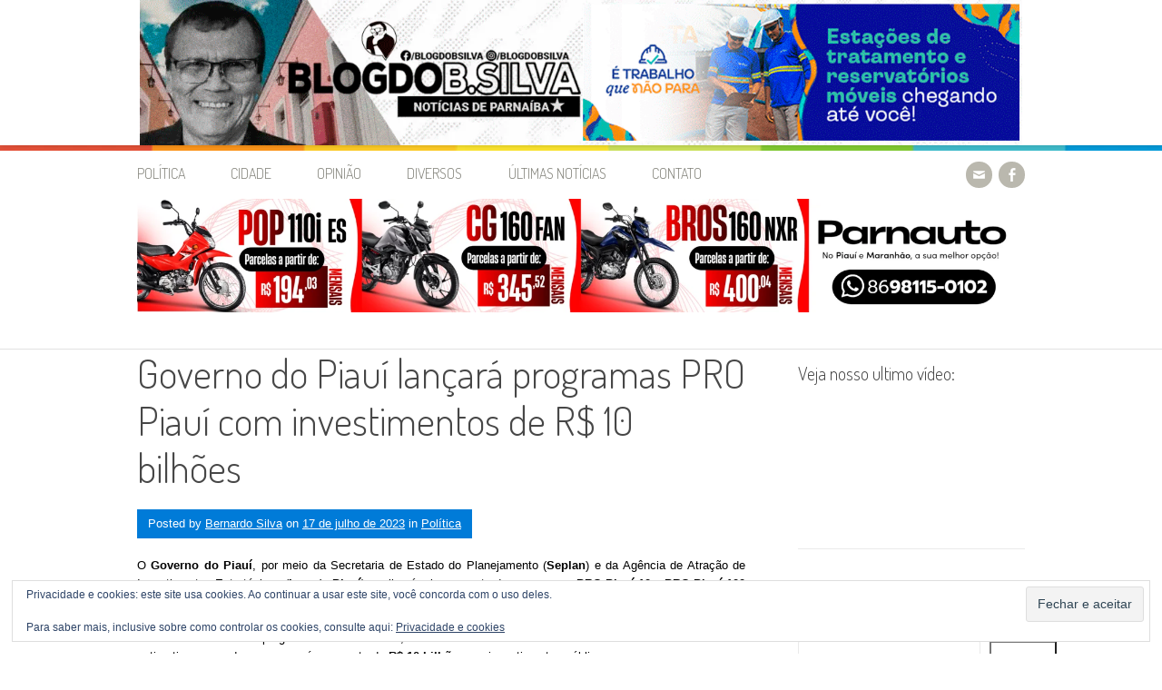

--- FILE ---
content_type: text/html; charset=utf-8
request_url: https://accounts.google.com/o/oauth2/postmessageRelay?parent=https%3A%2F%2Fblogdobsilva.com.br&jsh=m%3B%2F_%2Fscs%2Fabc-static%2F_%2Fjs%2Fk%3Dgapi.lb.en.2kN9-TZiXrM.O%2Fd%3D1%2Frs%3DAHpOoo_B4hu0FeWRuWHfxnZ3V0WubwN7Qw%2Fm%3D__features__
body_size: 161
content:
<!DOCTYPE html><html><head><title></title><meta http-equiv="content-type" content="text/html; charset=utf-8"><meta http-equiv="X-UA-Compatible" content="IE=edge"><meta name="viewport" content="width=device-width, initial-scale=1, minimum-scale=1, maximum-scale=1, user-scalable=0"><script src='https://ssl.gstatic.com/accounts/o/2580342461-postmessagerelay.js' nonce="0WMaUeNOqiYErCzgkaWQxQ"></script></head><body><script type="text/javascript" src="https://apis.google.com/js/rpc:shindig_random.js?onload=init" nonce="0WMaUeNOqiYErCzgkaWQxQ"></script></body></html>